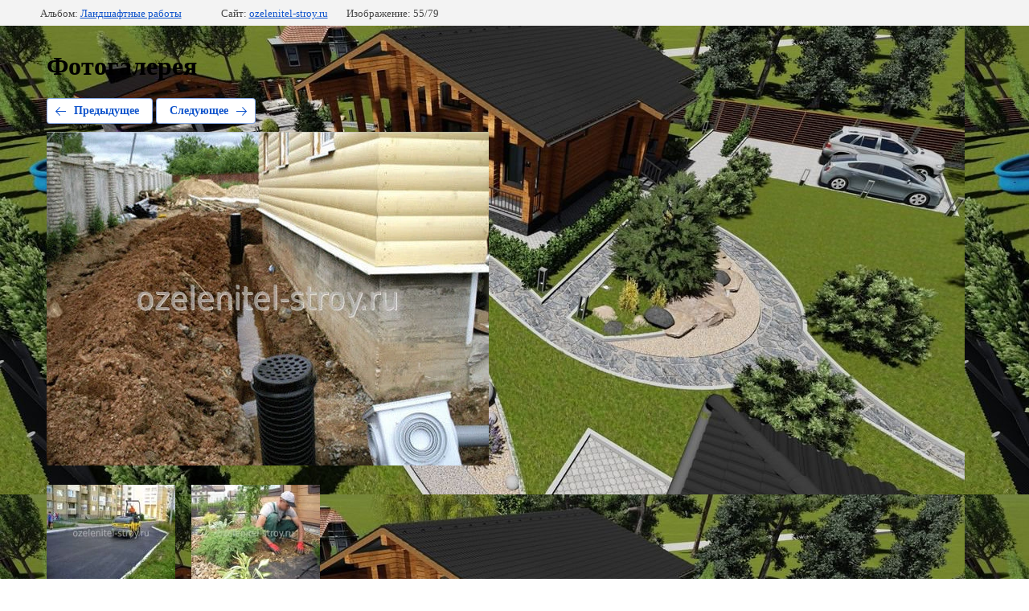

--- FILE ---
content_type: text/html; charset=utf-8
request_url: https://ozelenitel-stroy.ru/fotogalereya?mode=photo&photo_id=724140041
body_size: 2523
content:
			
	
	
	




	






	<!doctype html>
	<html lang="ru">
	<head>
		<meta charset="UTF-8">
		<meta name="robots" content="all"/>
		<title>отвод воды на участке</title>
<!-- assets.top -->
<script src="/g/libs/nocopy/1.0.0/nocopy.for.all.js" ></script>
<meta property="og:image" content="https://ozelenitel-stroy.ru/d/logotip_sajta_ozelenitel_stroj.png">
<meta name="twitter:image" content="https://ozelenitel-stroy.ru/d/logotip_sajta_ozelenitel_stroj.png">
<meta property="og:image:width" content="350">
<meta property="og:image:height" content="350">
<meta property="og:type" content="website">
<meta property="og:url" content="https://ozelenitel-stroy.ru/fotogalereya">
<meta property="og:site_name" content="Озеленитель Строй">
<meta name="twitter:card" content="summary">
<!-- /assets.top -->

		<meta http-equiv="Content-Type" content="text/html; charset=UTF-8" />
		<meta name="description" content="отвод воды на участке" />
		<meta name="keywords" content="отвод воды на участке" />
		<meta name="viewport" content="width=device-width, initial-scale=1.0, maximum-scale=1.0, user-scalable=no">
		<meta name="yandex-verification" content="5b82766cca007f52" />
<meta name="yandex-verification" content="5b82766cca007f52" />
<link rel='stylesheet' type='text/css' href='/shared/highslide-4.1.13/highslide.min.css'/>
<script type='text/javascript' src='/shared/highslide-4.1.13/highslide.packed.js'></script>
<script type='text/javascript'>
hs.graphicsDir = '/shared/highslide-4.1.13/graphics/';
hs.outlineType = null;
hs.showCredits = false;
hs.lang={cssDirection:'ltr',loadingText:'Загрузка...',loadingTitle:'Кликните чтобы отменить',focusTitle:'Нажмите чтобы перенести вперёд',fullExpandTitle:'Увеличить',fullExpandText:'Полноэкранный',previousText:'Предыдущий',previousTitle:'Назад (стрелка влево)',nextText:'Далее',nextTitle:'Далее (стрелка вправо)',moveTitle:'Передвинуть',moveText:'Передвинуть',closeText:'Закрыть',closeTitle:'Закрыть (Esc)',resizeTitle:'Восстановить размер',playText:'Слайд-шоу',playTitle:'Слайд-шоу (пробел)',pauseText:'Пауза',pauseTitle:'Приостановить слайд-шоу (пробел)',number:'Изображение %1/%2',restoreTitle:'Нажмите чтобы посмотреть картинку, используйте мышь для перетаскивания. Используйте клавиши вперёд и назад'};</script>

            <!-- 46b9544ffa2e5e73c3c971fe2ede35a5 -->
            <script src='/shared/s3/js/lang/ru.js'></script>
            <script src='/shared/s3/js/common.min.js'></script>
        <link rel='stylesheet' type='text/css' href='/shared/s3/css/calendar.css' /><link rel="icon" href="/favicon.jpg" type="image/jpeg">
<link rel="canonical" href="https://ozelenitel-stroy.ru/fotogalereya">
<!--s3_require-->
<link rel="stylesheet" href="/g/basestyle/1.0.1/gallery2/gallery2.css" type="text/css"/>
<link rel="stylesheet" href="/g/basestyle/1.0.1/gallery2/gallery2.blue.css" type="text/css"/>
<script type="text/javascript" src="/g/basestyle/1.0.1/gallery2/gallery2.js" async></script>
<script type="text/javascript" src="/shared/s3/plupload/plupload.all.pack.js"></script>
<!--/s3_require-->

<link rel='stylesheet' type='text/css' href='/t/images/__csspatch/2/patch.css'/>

	</head>
	<body>
		<div class="g-page g-page-gallery2 g-page-gallery2--photo">

		
		
			<div class="g-panel g-panel--fill g-panel--no-rounded g-panel--fixed-top">
	<div class="g-gallery2-info ">
					<div class="g-gallery2-info__item">
				<div class="g-gallery2-info__item-label">Альбом:</div>
				<a href="/fotogalereya?mode=album&album_id=89795451" class="g-gallery2-info__item-value">Ландшафтные работы</a>
			</div>
				<div class="g-gallery2-info__item">
			<div class="g-gallery2-info__item-label">Сайт:</div>
			<a href="//ozelenitel-stroy.ru" class="g-gallery2-info__item-value">ozelenitel-stroy.ru</a>

			<div class="g-gallery2-info__item-label">Изображение: 55/79</div>
		</div>
	</div>
</div>
			<h1>Фотогалерея</h1>
			
										
										
			
			
			<a href="/fotogalereya?mode=photo&photo_id=724138041" class="g-button g-button--invert g-button--arr-left">Предыдущее</a>
			<a href="/fotogalereya?mode=photo&photo_id=724141041" class="g-button g-button--invert g-button--arr-right">Следующее</a>

			
			<div class="g-gallery2-preview ">
	<img src="/thumb/2/gtGpknPdlLF-0gd7qUb1Eg/800r600/d/%D0%BE%D1%82%D0%B2%D0%BE%D0%B4_%D0%B2%D0%BE%D0%B4%D1%8B_%D0%BD%D0%B0_%D1%83%D1%87%D0%B0%D1%81%D1%82%D0%BA%D0%B5.jpg">
</div>

			
			<a href="/fotogalereya?mode=photo&photo_id=724138041" class="g-gallery2-thumb g-gallery2-thumb--prev">
	<span class="g-gallery2-thumb__image"><img src="/thumb/2/vavMVaFAZNOv-3uhTuyj2A/160r120/d/%D0%BF%D0%BB%D0%B8%D1%82%D1%8B_%D0%BC%D0%BE%D1%89%D0%B5%D0%BD%D0%B8%D1%8F.jpg"></span>
	<span class="g-link g-link--arr-left">Предыдущее</span>
</a>
			
			<a href="/fotogalereya?mode=photo&photo_id=724141041" class="g-gallery2-thumb g-gallery2-thumb--next">
	<span class="g-gallery2-thumb__image"><img src="/thumb/2/tnxX44Co9jSetusyJngeBA/160r120/d/%D1%80%D0%BE%D0%BA%D0%B0%D1%80%D0%B8%D0%B9_%D0%BD%D0%B0_%D0%B4%D0%B0%D1%87%D0%B5.jpg"></span>
	<span class="g-link g-link--arr-right">Следующее</span>
</a>
			
			<div class="g-line"><a href="/fotogalereya?mode=album&album_id=89795451" class="g-button g-button--invert">Вернуться в галерею</a></div>

		
			</div>

	
<!-- assets.bottom -->
<!-- </noscript></script></style> -->
<script src="/my/s3/js/site.min.js?1768462484" ></script>
<script src="/my/s3/js/site/defender.min.js?1768462484" ></script>
<script src="https://cp.onicon.ru/loader/514c70a072d22ca1590002a8.js" data-auto async></script>
<script >/*<![CDATA[*/
var megacounter_key="7f18543b2114ce7488fba243f7819598";
(function(d){
    var s = d.createElement("script");
    s.src = "//counter.megagroup.ru/loader.js?"+new Date().getTime();
    s.async = true;
    d.getElementsByTagName("head")[0].appendChild(s);
})(document);
/*]]>*/</script>
<script >/*<![CDATA[*/
$ite.start({"sid":49315,"vid":49432,"aid":3702,"stid":7,"cp":21,"active":true,"domain":"ozelenitel-stroy.ru","lang":"ru","trusted":false,"debug":false,"captcha":3});
/*]]>*/</script>
<!-- /assets.bottom -->
</body>
	</html>


--- FILE ---
content_type: text/javascript
request_url: https://counter.megagroup.ru/7f18543b2114ce7488fba243f7819598.js?r=&s=1280*720*24&u=https%3A%2F%2Fozelenitel-stroy.ru%2Ffotogalereya%3Fmode%3Dphoto%26photo_id%3D724140041&t=%D0%BE%D1%82%D0%B2%D0%BE%D0%B4%20%D0%B2%D0%BE%D0%B4%D1%8B%20%D0%BD%D0%B0%20%D1%83%D1%87%D0%B0%D1%81%D1%82%D0%BA%D0%B5&fv=0,0&en=1&rld=0&fr=0&callback=_sntnl1768746414271&1768746414271
body_size: 96
content:
//:1
_sntnl1768746414271({date:"Sun, 18 Jan 2026 14:26:54 GMT", res:"1"})